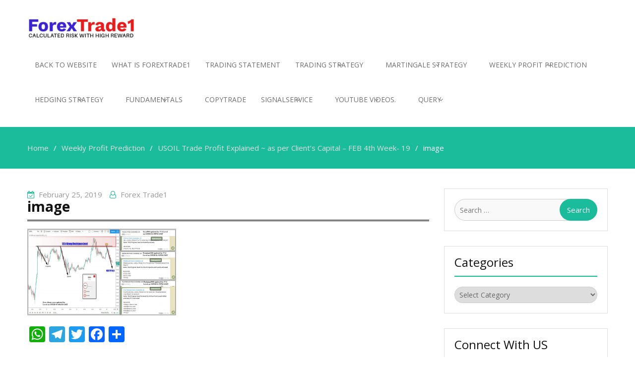

--- FILE ---
content_type: text/html; charset=UTF-8
request_url: https://blog.forextrade1.co/usoil-feb19-3rd-week/image-22/
body_size: 13754
content:
<!DOCTYPE html> <html lang="en-US"><head>
<meta name="google-site-verification" content="-g1-nfWws_oK4oRQ1LSOLtftRZPSrIH4qhKvbjKyVKc" />
	    <meta charset="UTF-8">
    <meta name="viewport" content="width=device-width, initial-scale=1">
    <link rel="profile" href="http://gmpg.org/xfn/11">
    <link rel="pingback" href="https://blog.forextrade1.co/xmlrpc.php">
    <meta name='robots' content='index, follow, max-image-preview:large, max-snippet:-1, max-video-preview:-1' />
	<style>img:is([sizes="auto" i], [sizes^="auto," i]) { contain-intrinsic-size: 3000px 1500px }</style>
	
	<!-- This site is optimized with the Yoast SEO plugin v26.0 - https://yoast.com/wordpress/plugins/seo/ -->
	<title>image - ForexTrade1</title>
	<link rel="canonical" href="https://blog.forextrade1.co/usoil-feb19-3rd-week/image-22/" />
	<meta property="og:locale" content="en_US" />
	<meta property="og:type" content="article" />
	<meta property="og:title" content="image - ForexTrade1" />
	<meta property="og:url" content="https://blog.forextrade1.co/usoil-feb19-3rd-week/image-22/" />
	<meta property="og:site_name" content="ForexTrade1" />
	<meta property="og:image" content="https://blog.forextrade1.co/usoil-feb19-3rd-week/image-22" />
	<meta property="og:image:width" content="1280" />
	<meta property="og:image:height" content="747" />
	<meta property="og:image:type" content="image/png" />
	<meta name="twitter:card" content="summary_large_image" />
	<script type="application/ld+json" class="yoast-schema-graph">{"@context":"https://schema.org","@graph":[{"@type":"WebPage","@id":"https://blog.forextrade1.co/usoil-feb19-3rd-week/image-22/","url":"https://blog.forextrade1.co/usoil-feb19-3rd-week/image-22/","name":"image - ForexTrade1","isPartOf":{"@id":"https://blog.forextrade1.co/#website"},"primaryImageOfPage":{"@id":"https://blog.forextrade1.co/usoil-feb19-3rd-week/image-22/#primaryimage"},"image":{"@id":"https://blog.forextrade1.co/usoil-feb19-3rd-week/image-22/#primaryimage"},"thumbnailUrl":"https://blog.forextrade1.co/wp-content/uploads/2019/02/image-20.png","datePublished":"2019-02-25T14:39:59+00:00","breadcrumb":{"@id":"https://blog.forextrade1.co/usoil-feb19-3rd-week/image-22/#breadcrumb"},"inLanguage":"en-US","potentialAction":[{"@type":"ReadAction","target":["https://blog.forextrade1.co/usoil-feb19-3rd-week/image-22/"]}]},{"@type":"ImageObject","inLanguage":"en-US","@id":"https://blog.forextrade1.co/usoil-feb19-3rd-week/image-22/#primaryimage","url":"https://blog.forextrade1.co/wp-content/uploads/2019/02/image-20.png","contentUrl":"https://blog.forextrade1.co/wp-content/uploads/2019/02/image-20.png","width":1280,"height":747},{"@type":"BreadcrumbList","@id":"https://blog.forextrade1.co/usoil-feb19-3rd-week/image-22/#breadcrumb","itemListElement":[{"@type":"ListItem","position":1,"name":"Home","item":"https://blog.forextrade1.co/"},{"@type":"ListItem","position":2,"name":"USOIL Trade Profit Explained ~ as per Client’s Capital – FEB 4th Week- 19","item":"https://blog.forextrade1.co/usoil-feb19-3rd-week/"},{"@type":"ListItem","position":3,"name":"image"}]},{"@type":"WebSite","@id":"https://blog.forextrade1.co/#website","url":"https://blog.forextrade1.co/","name":"ForexTrade1","description":"The Ultimate Advisory","publisher":{"@id":"https://blog.forextrade1.co/#organization"},"potentialAction":[{"@type":"SearchAction","target":{"@type":"EntryPoint","urlTemplate":"https://blog.forextrade1.co/?s={search_term_string}"},"query-input":{"@type":"PropertyValueSpecification","valueRequired":true,"valueName":"search_term_string"}}],"inLanguage":"en-US"},{"@type":"Organization","@id":"https://blog.forextrade1.co/#organization","name":"ForexTrade1","url":"https://blog.forextrade1.co/","logo":{"@type":"ImageObject","inLanguage":"en-US","@id":"https://blog.forextrade1.co/#/schema/logo/image/","url":"https://blog.forextrade1.co/wp-content/uploads/2018/07/cropped-forex-trade-d-2.png","contentUrl":"https://blog.forextrade1.co/wp-content/uploads/2018/07/cropped-forex-trade-d-2.png","width":220,"height":70,"caption":"ForexTrade1"},"image":{"@id":"https://blog.forextrade1.co/#/schema/logo/image/"}}]}</script>
	<!-- / Yoast SEO plugin. -->


<link rel='dns-prefetch' href='//static.addtoany.com' />
<link rel='dns-prefetch' href='//fonts.googleapis.com' />
<script type="text/javascript">
/* <![CDATA[ */
window._wpemojiSettings = {"baseUrl":"https:\/\/s.w.org\/images\/core\/emoji\/16.0.1\/72x72\/","ext":".png","svgUrl":"https:\/\/s.w.org\/images\/core\/emoji\/16.0.1\/svg\/","svgExt":".svg","source":{"concatemoji":"https:\/\/blog.forextrade1.co\/wp-includes\/js\/wp-emoji-release.min.js?ver=5ce8283b896c157b0a99dd14e84a7c21"}};
/*! This file is auto-generated */
!function(s,n){var o,i,e;function c(e){try{var t={supportTests:e,timestamp:(new Date).valueOf()};sessionStorage.setItem(o,JSON.stringify(t))}catch(e){}}function p(e,t,n){e.clearRect(0,0,e.canvas.width,e.canvas.height),e.fillText(t,0,0);var t=new Uint32Array(e.getImageData(0,0,e.canvas.width,e.canvas.height).data),a=(e.clearRect(0,0,e.canvas.width,e.canvas.height),e.fillText(n,0,0),new Uint32Array(e.getImageData(0,0,e.canvas.width,e.canvas.height).data));return t.every(function(e,t){return e===a[t]})}function u(e,t){e.clearRect(0,0,e.canvas.width,e.canvas.height),e.fillText(t,0,0);for(var n=e.getImageData(16,16,1,1),a=0;a<n.data.length;a++)if(0!==n.data[a])return!1;return!0}function f(e,t,n,a){switch(t){case"flag":return n(e,"\ud83c\udff3\ufe0f\u200d\u26a7\ufe0f","\ud83c\udff3\ufe0f\u200b\u26a7\ufe0f")?!1:!n(e,"\ud83c\udde8\ud83c\uddf6","\ud83c\udde8\u200b\ud83c\uddf6")&&!n(e,"\ud83c\udff4\udb40\udc67\udb40\udc62\udb40\udc65\udb40\udc6e\udb40\udc67\udb40\udc7f","\ud83c\udff4\u200b\udb40\udc67\u200b\udb40\udc62\u200b\udb40\udc65\u200b\udb40\udc6e\u200b\udb40\udc67\u200b\udb40\udc7f");case"emoji":return!a(e,"\ud83e\udedf")}return!1}function g(e,t,n,a){var r="undefined"!=typeof WorkerGlobalScope&&self instanceof WorkerGlobalScope?new OffscreenCanvas(300,150):s.createElement("canvas"),o=r.getContext("2d",{willReadFrequently:!0}),i=(o.textBaseline="top",o.font="600 32px Arial",{});return e.forEach(function(e){i[e]=t(o,e,n,a)}),i}function t(e){var t=s.createElement("script");t.src=e,t.defer=!0,s.head.appendChild(t)}"undefined"!=typeof Promise&&(o="wpEmojiSettingsSupports",i=["flag","emoji"],n.supports={everything:!0,everythingExceptFlag:!0},e=new Promise(function(e){s.addEventListener("DOMContentLoaded",e,{once:!0})}),new Promise(function(t){var n=function(){try{var e=JSON.parse(sessionStorage.getItem(o));if("object"==typeof e&&"number"==typeof e.timestamp&&(new Date).valueOf()<e.timestamp+604800&&"object"==typeof e.supportTests)return e.supportTests}catch(e){}return null}();if(!n){if("undefined"!=typeof Worker&&"undefined"!=typeof OffscreenCanvas&&"undefined"!=typeof URL&&URL.createObjectURL&&"undefined"!=typeof Blob)try{var e="postMessage("+g.toString()+"("+[JSON.stringify(i),f.toString(),p.toString(),u.toString()].join(",")+"));",a=new Blob([e],{type:"text/javascript"}),r=new Worker(URL.createObjectURL(a),{name:"wpTestEmojiSupports"});return void(r.onmessage=function(e){c(n=e.data),r.terminate(),t(n)})}catch(e){}c(n=g(i,f,p,u))}t(n)}).then(function(e){for(var t in e)n.supports[t]=e[t],n.supports.everything=n.supports.everything&&n.supports[t],"flag"!==t&&(n.supports.everythingExceptFlag=n.supports.everythingExceptFlag&&n.supports[t]);n.supports.everythingExceptFlag=n.supports.everythingExceptFlag&&!n.supports.flag,n.DOMReady=!1,n.readyCallback=function(){n.DOMReady=!0}}).then(function(){return e}).then(function(){var e;n.supports.everything||(n.readyCallback(),(e=n.source||{}).concatemoji?t(e.concatemoji):e.wpemoji&&e.twemoji&&(t(e.twemoji),t(e.wpemoji)))}))}((window,document),window._wpemojiSettings);
/* ]]> */
</script>
<link rel='stylesheet' id='font-awesome-css' href='https://blog.forextrade1.co/wp-content/plugins/pt-theme-addon/assets/font-awesome/css/font-awesome.min.css?ver=4.7.0' type='text/css' media='all' />
<link rel='stylesheet' id='pt-theme-addon-style-css' href='https://blog.forextrade1.co/wp-content/plugins/pt-theme-addon/assets/pt-style.css?ver=5ce8283b896c157b0a99dd14e84a7c21' type='text/css' media='all' />
<style id='wp-emoji-styles-inline-css' type='text/css'>

	img.wp-smiley, img.emoji {
		display: inline !important;
		border: none !important;
		box-shadow: none !important;
		height: 1em !important;
		width: 1em !important;
		margin: 0 0.07em !important;
		vertical-align: -0.1em !important;
		background: none !important;
		padding: 0 !important;
	}
</style>
<link rel='stylesheet' id='wp-block-library-css' href='https://blog.forextrade1.co/wp-includes/css/dist/block-library/style.min.css?ver=5ce8283b896c157b0a99dd14e84a7c21' type='text/css' media='all' />
<style id='classic-theme-styles-inline-css' type='text/css'>
/*! This file is auto-generated */
.wp-block-button__link{color:#fff;background-color:#32373c;border-radius:9999px;box-shadow:none;text-decoration:none;padding:calc(.667em + 2px) calc(1.333em + 2px);font-size:1.125em}.wp-block-file__button{background:#32373c;color:#fff;text-decoration:none}
</style>
<style id='pdfemb-pdf-embedder-viewer-style-inline-css' type='text/css'>
.wp-block-pdfemb-pdf-embedder-viewer{max-width:none}

</style>
<link rel='stylesheet' id='awsm-ead-public-css' href='https://blog.forextrade1.co/wp-content/plugins/embed-any-document/css/embed-public.min.css?ver=2.7.7' type='text/css' media='all' />
<style id='global-styles-inline-css' type='text/css'>
:root{--wp--preset--aspect-ratio--square: 1;--wp--preset--aspect-ratio--4-3: 4/3;--wp--preset--aspect-ratio--3-4: 3/4;--wp--preset--aspect-ratio--3-2: 3/2;--wp--preset--aspect-ratio--2-3: 2/3;--wp--preset--aspect-ratio--16-9: 16/9;--wp--preset--aspect-ratio--9-16: 9/16;--wp--preset--color--black: #000000;--wp--preset--color--cyan-bluish-gray: #abb8c3;--wp--preset--color--white: #ffffff;--wp--preset--color--pale-pink: #f78da7;--wp--preset--color--vivid-red: #cf2e2e;--wp--preset--color--luminous-vivid-orange: #ff6900;--wp--preset--color--luminous-vivid-amber: #fcb900;--wp--preset--color--light-green-cyan: #7bdcb5;--wp--preset--color--vivid-green-cyan: #00d084;--wp--preset--color--pale-cyan-blue: #8ed1fc;--wp--preset--color--vivid-cyan-blue: #0693e3;--wp--preset--color--vivid-purple: #9b51e0;--wp--preset--gradient--vivid-cyan-blue-to-vivid-purple: linear-gradient(135deg,rgba(6,147,227,1) 0%,rgb(155,81,224) 100%);--wp--preset--gradient--light-green-cyan-to-vivid-green-cyan: linear-gradient(135deg,rgb(122,220,180) 0%,rgb(0,208,130) 100%);--wp--preset--gradient--luminous-vivid-amber-to-luminous-vivid-orange: linear-gradient(135deg,rgba(252,185,0,1) 0%,rgba(255,105,0,1) 100%);--wp--preset--gradient--luminous-vivid-orange-to-vivid-red: linear-gradient(135deg,rgba(255,105,0,1) 0%,rgb(207,46,46) 100%);--wp--preset--gradient--very-light-gray-to-cyan-bluish-gray: linear-gradient(135deg,rgb(238,238,238) 0%,rgb(169,184,195) 100%);--wp--preset--gradient--cool-to-warm-spectrum: linear-gradient(135deg,rgb(74,234,220) 0%,rgb(151,120,209) 20%,rgb(207,42,186) 40%,rgb(238,44,130) 60%,rgb(251,105,98) 80%,rgb(254,248,76) 100%);--wp--preset--gradient--blush-light-purple: linear-gradient(135deg,rgb(255,206,236) 0%,rgb(152,150,240) 100%);--wp--preset--gradient--blush-bordeaux: linear-gradient(135deg,rgb(254,205,165) 0%,rgb(254,45,45) 50%,rgb(107,0,62) 100%);--wp--preset--gradient--luminous-dusk: linear-gradient(135deg,rgb(255,203,112) 0%,rgb(199,81,192) 50%,rgb(65,88,208) 100%);--wp--preset--gradient--pale-ocean: linear-gradient(135deg,rgb(255,245,203) 0%,rgb(182,227,212) 50%,rgb(51,167,181) 100%);--wp--preset--gradient--electric-grass: linear-gradient(135deg,rgb(202,248,128) 0%,rgb(113,206,126) 100%);--wp--preset--gradient--midnight: linear-gradient(135deg,rgb(2,3,129) 0%,rgb(40,116,252) 100%);--wp--preset--font-size--small: 13px;--wp--preset--font-size--medium: 20px;--wp--preset--font-size--large: 36px;--wp--preset--font-size--x-large: 42px;--wp--preset--spacing--20: 0.44rem;--wp--preset--spacing--30: 0.67rem;--wp--preset--spacing--40: 1rem;--wp--preset--spacing--50: 1.5rem;--wp--preset--spacing--60: 2.25rem;--wp--preset--spacing--70: 3.38rem;--wp--preset--spacing--80: 5.06rem;--wp--preset--shadow--natural: 6px 6px 9px rgba(0, 0, 0, 0.2);--wp--preset--shadow--deep: 12px 12px 50px rgba(0, 0, 0, 0.4);--wp--preset--shadow--sharp: 6px 6px 0px rgba(0, 0, 0, 0.2);--wp--preset--shadow--outlined: 6px 6px 0px -3px rgba(255, 255, 255, 1), 6px 6px rgba(0, 0, 0, 1);--wp--preset--shadow--crisp: 6px 6px 0px rgba(0, 0, 0, 1);}:where(.is-layout-flex){gap: 0.5em;}:where(.is-layout-grid){gap: 0.5em;}body .is-layout-flex{display: flex;}.is-layout-flex{flex-wrap: wrap;align-items: center;}.is-layout-flex > :is(*, div){margin: 0;}body .is-layout-grid{display: grid;}.is-layout-grid > :is(*, div){margin: 0;}:where(.wp-block-columns.is-layout-flex){gap: 2em;}:where(.wp-block-columns.is-layout-grid){gap: 2em;}:where(.wp-block-post-template.is-layout-flex){gap: 1.25em;}:where(.wp-block-post-template.is-layout-grid){gap: 1.25em;}.has-black-color{color: var(--wp--preset--color--black) !important;}.has-cyan-bluish-gray-color{color: var(--wp--preset--color--cyan-bluish-gray) !important;}.has-white-color{color: var(--wp--preset--color--white) !important;}.has-pale-pink-color{color: var(--wp--preset--color--pale-pink) !important;}.has-vivid-red-color{color: var(--wp--preset--color--vivid-red) !important;}.has-luminous-vivid-orange-color{color: var(--wp--preset--color--luminous-vivid-orange) !important;}.has-luminous-vivid-amber-color{color: var(--wp--preset--color--luminous-vivid-amber) !important;}.has-light-green-cyan-color{color: var(--wp--preset--color--light-green-cyan) !important;}.has-vivid-green-cyan-color{color: var(--wp--preset--color--vivid-green-cyan) !important;}.has-pale-cyan-blue-color{color: var(--wp--preset--color--pale-cyan-blue) !important;}.has-vivid-cyan-blue-color{color: var(--wp--preset--color--vivid-cyan-blue) !important;}.has-vivid-purple-color{color: var(--wp--preset--color--vivid-purple) !important;}.has-black-background-color{background-color: var(--wp--preset--color--black) !important;}.has-cyan-bluish-gray-background-color{background-color: var(--wp--preset--color--cyan-bluish-gray) !important;}.has-white-background-color{background-color: var(--wp--preset--color--white) !important;}.has-pale-pink-background-color{background-color: var(--wp--preset--color--pale-pink) !important;}.has-vivid-red-background-color{background-color: var(--wp--preset--color--vivid-red) !important;}.has-luminous-vivid-orange-background-color{background-color: var(--wp--preset--color--luminous-vivid-orange) !important;}.has-luminous-vivid-amber-background-color{background-color: var(--wp--preset--color--luminous-vivid-amber) !important;}.has-light-green-cyan-background-color{background-color: var(--wp--preset--color--light-green-cyan) !important;}.has-vivid-green-cyan-background-color{background-color: var(--wp--preset--color--vivid-green-cyan) !important;}.has-pale-cyan-blue-background-color{background-color: var(--wp--preset--color--pale-cyan-blue) !important;}.has-vivid-cyan-blue-background-color{background-color: var(--wp--preset--color--vivid-cyan-blue) !important;}.has-vivid-purple-background-color{background-color: var(--wp--preset--color--vivid-purple) !important;}.has-black-border-color{border-color: var(--wp--preset--color--black) !important;}.has-cyan-bluish-gray-border-color{border-color: var(--wp--preset--color--cyan-bluish-gray) !important;}.has-white-border-color{border-color: var(--wp--preset--color--white) !important;}.has-pale-pink-border-color{border-color: var(--wp--preset--color--pale-pink) !important;}.has-vivid-red-border-color{border-color: var(--wp--preset--color--vivid-red) !important;}.has-luminous-vivid-orange-border-color{border-color: var(--wp--preset--color--luminous-vivid-orange) !important;}.has-luminous-vivid-amber-border-color{border-color: var(--wp--preset--color--luminous-vivid-amber) !important;}.has-light-green-cyan-border-color{border-color: var(--wp--preset--color--light-green-cyan) !important;}.has-vivid-green-cyan-border-color{border-color: var(--wp--preset--color--vivid-green-cyan) !important;}.has-pale-cyan-blue-border-color{border-color: var(--wp--preset--color--pale-cyan-blue) !important;}.has-vivid-cyan-blue-border-color{border-color: var(--wp--preset--color--vivid-cyan-blue) !important;}.has-vivid-purple-border-color{border-color: var(--wp--preset--color--vivid-purple) !important;}.has-vivid-cyan-blue-to-vivid-purple-gradient-background{background: var(--wp--preset--gradient--vivid-cyan-blue-to-vivid-purple) !important;}.has-light-green-cyan-to-vivid-green-cyan-gradient-background{background: var(--wp--preset--gradient--light-green-cyan-to-vivid-green-cyan) !important;}.has-luminous-vivid-amber-to-luminous-vivid-orange-gradient-background{background: var(--wp--preset--gradient--luminous-vivid-amber-to-luminous-vivid-orange) !important;}.has-luminous-vivid-orange-to-vivid-red-gradient-background{background: var(--wp--preset--gradient--luminous-vivid-orange-to-vivid-red) !important;}.has-very-light-gray-to-cyan-bluish-gray-gradient-background{background: var(--wp--preset--gradient--very-light-gray-to-cyan-bluish-gray) !important;}.has-cool-to-warm-spectrum-gradient-background{background: var(--wp--preset--gradient--cool-to-warm-spectrum) !important;}.has-blush-light-purple-gradient-background{background: var(--wp--preset--gradient--blush-light-purple) !important;}.has-blush-bordeaux-gradient-background{background: var(--wp--preset--gradient--blush-bordeaux) !important;}.has-luminous-dusk-gradient-background{background: var(--wp--preset--gradient--luminous-dusk) !important;}.has-pale-ocean-gradient-background{background: var(--wp--preset--gradient--pale-ocean) !important;}.has-electric-grass-gradient-background{background: var(--wp--preset--gradient--electric-grass) !important;}.has-midnight-gradient-background{background: var(--wp--preset--gradient--midnight) !important;}.has-small-font-size{font-size: var(--wp--preset--font-size--small) !important;}.has-medium-font-size{font-size: var(--wp--preset--font-size--medium) !important;}.has-large-font-size{font-size: var(--wp--preset--font-size--large) !important;}.has-x-large-font-size{font-size: var(--wp--preset--font-size--x-large) !important;}
:where(.wp-block-post-template.is-layout-flex){gap: 1.25em;}:where(.wp-block-post-template.is-layout-grid){gap: 1.25em;}
:where(.wp-block-columns.is-layout-flex){gap: 2em;}:where(.wp-block-columns.is-layout-grid){gap: 2em;}
:root :where(.wp-block-pullquote){font-size: 1.5em;line-height: 1.6;}
</style>
<link rel='stylesheet' id='wpcdt-public-css-css' href='https://blog.forextrade1.co/wp-content/plugins/countdown-timer-ultimate/assets/css/wpcdt-public.css?ver=2.6.6' type='text/css' media='all' />
<link rel='stylesheet' id='wpos-magnific-style-css' href='https://blog.forextrade1.co/wp-content/plugins/meta-slider-and-carousel-with-lightbox/assets/css/magnific-popup.css?ver=2.0.6' type='text/css' media='all' />
<link rel='stylesheet' id='wpos-slick-style-css' href='https://blog.forextrade1.co/wp-content/plugins/meta-slider-and-carousel-with-lightbox/assets/css/slick.css?ver=2.0.6' type='text/css' media='all' />
<link rel='stylesheet' id='wp-igsp-public-css-css' href='https://blog.forextrade1.co/wp-content/plugins/meta-slider-and-carousel-with-lightbox/assets/css/wp-igsp-public.css?ver=2.0.6' type='text/css' media='all' />
<link rel='stylesheet' id='business-point-fonts-css' href='https://fonts.googleapis.com/css?family=Open+Sans%3A400%2C700%2C900%2C400italic%2C700italic%2C900italic%7CRaleway%3A400%2C500%2C700%2C900%2C400italic%2C700italic%2C900italic&#038;subset=latin%2Clatin-ext' type='text/css' media='all' />
<link rel='stylesheet' id='jquery-meanmenu-css' href='https://blog.forextrade1.co/wp-content/themes/business-point/assets/third-party/meanmenu/meanmenu.css?ver=5ce8283b896c157b0a99dd14e84a7c21' type='text/css' media='all' />
<link rel='stylesheet' id='jquery-slick-css' href='https://blog.forextrade1.co/wp-content/themes/business-point/assets/third-party/slick/slick.css?ver=1.6.0' type='text/css' media='all' />
<link rel='stylesheet' id='business-point-style-css' href='https://blog.forextrade1.co/wp-content/themes/business-point/style.css?ver=5ce8283b896c157b0a99dd14e84a7c21' type='text/css' media='all' />
<link rel='stylesheet' id='slb_core-css' href='https://blog.forextrade1.co/wp-content/plugins/simple-lightbox/client/css/app.css?ver=2.9.4' type='text/css' media='all' />
<link rel='stylesheet' id='addtoany-css' href='https://blog.forextrade1.co/wp-content/plugins/add-to-any/addtoany.min.css?ver=1.16' type='text/css' media='all' />
<link rel='stylesheet' id='__EPYT__style-css' href='https://blog.forextrade1.co/wp-content/plugins/youtube-embed-plus/styles/ytprefs.min.css?ver=14.2.3' type='text/css' media='all' />
<style id='__EPYT__style-inline-css' type='text/css'>

                .epyt-gallery-thumb {
                        width: 33.333%;
                }
                
</style>
<script type="text/javascript" src="https://blog.forextrade1.co/wp-includes/js/jquery/jquery.min.js?ver=3.7.1" id="jquery-core-js"></script>
<script type="text/javascript" src="https://blog.forextrade1.co/wp-includes/js/jquery/jquery-migrate.min.js?ver=3.4.1" id="jquery-migrate-js"></script>
<script type="text/javascript" src="https://blog.forextrade1.co/wp-content/plugins/pt-theme-addon/assets/jquery.mixitup.min.js?ver=1.5.5" id="jquery-mixitup-js"></script>
<script type="text/javascript" src="https://blog.forextrade1.co/wp-content/plugins/pt-theme-addon/assets/filter.js?ver=1.0.0" id="pt-theme-addon-filter-js"></script>
<script type="text/javascript" id="addtoany-core-js-before">
/* <![CDATA[ */
window.a2a_config=window.a2a_config||{};a2a_config.callbacks=[];a2a_config.overlays=[];a2a_config.templates={};
/* ]]> */
</script>
<script type="text/javascript" defer src="https://static.addtoany.com/menu/page.js" id="addtoany-core-js"></script>
<script type="text/javascript" defer src="https://blog.forextrade1.co/wp-content/plugins/add-to-any/addtoany.min.js?ver=1.1" id="addtoany-jquery-js"></script>
<script type="text/javascript" id="__ytprefs__-js-extra">
/* <![CDATA[ */
var _EPYT_ = {"ajaxurl":"https:\/\/blog.forextrade1.co\/wp-admin\/admin-ajax.php","security":"a6eda571bb","gallery_scrolloffset":"20","eppathtoscripts":"https:\/\/blog.forextrade1.co\/wp-content\/plugins\/youtube-embed-plus\/scripts\/","eppath":"https:\/\/blog.forextrade1.co\/wp-content\/plugins\/youtube-embed-plus\/","epresponsiveselector":"[\"iframe.__youtube_prefs_widget__\"]","epdovol":"1","version":"14.2.3","evselector":"iframe.__youtube_prefs__[src], iframe[src*=\"youtube.com\/embed\/\"], iframe[src*=\"youtube-nocookie.com\/embed\/\"]","ajax_compat":"","maxres_facade":"eager","ytapi_load":"light","pause_others":"","stopMobileBuffer":"1","facade_mode":"","not_live_on_channel":""};
/* ]]> */
</script>
<script type="text/javascript" src="https://blog.forextrade1.co/wp-content/plugins/youtube-embed-plus/scripts/ytprefs.min.js?ver=14.2.3" id="__ytprefs__-js"></script>
<link rel="https://api.w.org/" href="https://blog.forextrade1.co/wp-json/" /><link rel="alternate" title="JSON" type="application/json" href="https://blog.forextrade1.co/wp-json/wp/v2/media/2600" /><link rel="EditURI" type="application/rsd+xml" title="RSD" href="https://blog.forextrade1.co/xmlrpc.php?rsd" />

<link rel='shortlink' href='https://blog.forextrade1.co/?p=2600' />
<link rel="alternate" title="oEmbed (JSON)" type="application/json+oembed" href="https://blog.forextrade1.co/wp-json/oembed/1.0/embed?url=https%3A%2F%2Fblog.forextrade1.co%2Fusoil-feb19-3rd-week%2Fimage-22%2F" />
<link rel="alternate" title="oEmbed (XML)" type="text/xml+oembed" href="https://blog.forextrade1.co/wp-json/oembed/1.0/embed?url=https%3A%2F%2Fblog.forextrade1.co%2Fusoil-feb19-3rd-week%2Fimage-22%2F&#038;format=xml" />
<link rel="icon" href="https://blog.forextrade1.co/wp-content/uploads/2021/07/logofaa-150x150.png" sizes="32x32" />
<link rel="icon" href="https://blog.forextrade1.co/wp-content/uploads/2021/07/logofaa.png" sizes="192x192" />
<link rel="apple-touch-icon" href="https://blog.forextrade1.co/wp-content/uploads/2021/07/logofaa.png" />
<meta name="msapplication-TileImage" content="https://blog.forextrade1.co/wp-content/uploads/2021/07/logofaa.png" />
</head>

<body class="attachment wp-singular attachment-template-default single single-attachment postid-2600 attachmentid-2600 attachment-png wp-custom-logo wp-theme-business-point metaslider-plugin group-blog global-layout-right-sidebar">
	<div id="page" class="site">
		<div class="sticky-wrapper" id="sticky-wrapper"><header id="masthead" class="site-header main-navigation-holder" role="banner"><div class="container">        <div class="head-wrap">
        	<div class="site-branding">
        		<a href="https://blog.forextrade1.co/" class="custom-logo-link" rel="home"><img width="220" height="70" src="https://blog.forextrade1.co/wp-content/uploads/2018/07/cropped-forex-trade-d-2.png" class="custom-logo" alt="ForexTrade1" decoding="async" /></a>        	</div><!-- .site-branding -->

            <div id="main-nav" class="clear-fix">
                <nav id="site-navigation" class="main-navigation" role="navigation">
                    <div class="wrap-menu-content">
        				<div class="menu-main-menu-container"><ul id="primary-menu" class="menu"><li id="menu-item-6" class="append-link menu-item menu-item-type-custom menu-item-object-custom menu-item-6"><a href="http://forextrade1.co/">Back to Website</a></li>
<li id="menu-item-5934" class="menu-item menu-item-type-taxonomy menu-item-object-category menu-item-5934"><a href="https://blog.forextrade1.co/category/what-is-forextrade1/">What is ForexTrade1</a></li>
<li id="menu-item-2618" class="menu-item menu-item-type-taxonomy menu-item-object-category menu-item-2618"><a href="https://blog.forextrade1.co/category/trading-statement/">Trading Statement</a></li>
<li id="menu-item-2619" class="menu-item menu-item-type-taxonomy menu-item-object-category menu-item-has-children menu-item-2619"><a href="https://blog.forextrade1.co/category/trading-strategy/">Trading strategy</a>
<ul class="sub-menu">
	<li id="menu-item-7866" class="menu-item menu-item-type-taxonomy menu-item-object-category menu-item-7866"><a href="https://blog.forextrade1.co/category/trading-strategy/strategies/">Strategies</a></li>
	<li id="menu-item-7865" class="menu-item menu-item-type-taxonomy menu-item-object-category menu-item-7865"><a href="https://blog.forextrade1.co/category/youtube-videos/mt4-plugins/">MT4 Plugins</a></li>
</ul>
</li>
<li id="menu-item-2615" class="menu-item menu-item-type-taxonomy menu-item-object-category menu-item-has-children menu-item-2615"><a href="https://blog.forextrade1.co/category/martingale-strategy/">Martingale strategy</a>
<ul class="sub-menu">
	<li id="menu-item-2633" class="menu-item menu-item-type-taxonomy menu-item-object-category menu-item-2633"><a href="https://blog.forextrade1.co/category/martingale-strategy/xauusd/">XAUUSD</a></li>
	<li id="menu-item-2631" class="menu-item menu-item-type-taxonomy menu-item-object-category menu-item-2631"><a href="https://blog.forextrade1.co/category/martingale-strategy/audusd/">AUDUSD</a></li>
	<li id="menu-item-2630" class="menu-item menu-item-type-taxonomy menu-item-object-category menu-item-2630"><a href="https://blog.forextrade1.co/category/martingale-strategy/usdx/">USDX</a></li>
	<li id="menu-item-2626" class="menu-item menu-item-type-taxonomy menu-item-object-category menu-item-2626"><a href="https://blog.forextrade1.co/category/martingale-strategy/gbpusd/">GBPUSD</a></li>
	<li id="menu-item-2627" class="menu-item menu-item-type-taxonomy menu-item-object-category menu-item-2627"><a href="https://blog.forextrade1.co/category/martingale-strategy/usdcad/">USDCAD</a></li>
	<li id="menu-item-2629" class="menu-item menu-item-type-taxonomy menu-item-object-category menu-item-2629"><a href="https://blog.forextrade1.co/category/martingale-strategy/eurusd/">EURUSD</a></li>
	<li id="menu-item-2628" class="menu-item menu-item-type-taxonomy menu-item-object-category menu-item-2628"><a href="https://blog.forextrade1.co/category/martingale-strategy/usoil/">USOIL</a></li>
</ul>
</li>
<li id="menu-item-2637" class="menu-item menu-item-type-taxonomy menu-item-object-category menu-item-has-children menu-item-2637"><a href="https://blog.forextrade1.co/category/weekly-profit-prediction/">Weekly Profit Prediction</a>
<ul class="sub-menu">
	<li id="menu-item-2638" class="menu-item menu-item-type-taxonomy menu-item-object-category menu-item-2638"><a href="https://blog.forextrade1.co/category/weekly-profit-prediction/audusd-weekly-profit-prediction/">AUDUSD</a></li>
	<li id="menu-item-2639" class="menu-item menu-item-type-taxonomy menu-item-object-category menu-item-2639"><a href="https://blog.forextrade1.co/category/weekly-profit-prediction/eurusd-weekly-profit-prediction/">EURUSD</a></li>
	<li id="menu-item-2640" class="menu-item menu-item-type-taxonomy menu-item-object-category menu-item-2640"><a href="https://blog.forextrade1.co/category/weekly-profit-prediction/gbpusd-weekly-profit-prediction/">GBPUSD</a></li>
	<li id="menu-item-2641" class="menu-item menu-item-type-taxonomy menu-item-object-category menu-item-2641"><a href="https://blog.forextrade1.co/category/weekly-profit-prediction/usdcad-weekly-profit-prediction/">USDCAD</a></li>
	<li id="menu-item-2642" class="menu-item menu-item-type-taxonomy menu-item-object-category menu-item-2642"><a href="https://blog.forextrade1.co/category/weekly-profit-prediction/usdx-weekly-profit-prediction/">USDX</a></li>
	<li id="menu-item-2643" class="menu-item menu-item-type-taxonomy menu-item-object-category menu-item-2643"><a href="https://blog.forextrade1.co/category/weekly-profit-prediction/usoil-weekly-profit-prediction/">USOIL</a></li>
	<li id="menu-item-2644" class="menu-item menu-item-type-taxonomy menu-item-object-category menu-item-2644"><a href="https://blog.forextrade1.co/category/weekly-profit-prediction/xauusd-weekly-profit-prediction/">XAUUSD</a></li>
</ul>
</li>
<li id="menu-item-3341" class="menu-item menu-item-type-taxonomy menu-item-object-category menu-item-has-children menu-item-3341"><a href="https://blog.forextrade1.co/category/hedging-strategy/">Hedging Strategy</a>
<ul class="sub-menu">
	<li id="menu-item-3342" class="menu-item menu-item-type-taxonomy menu-item-object-category menu-item-3342"><a href="https://blog.forextrade1.co/category/hedging-strategy/eurusd-usdx/">EURUSD-USDX</a></li>
	<li id="menu-item-3343" class="menu-item menu-item-type-taxonomy menu-item-object-category menu-item-3343"><a href="https://blog.forextrade1.co/category/hedging-strategy/gbpusd-xauusd/">GBPUSD-XAUUSD</a></li>
	<li id="menu-item-3344" class="menu-item menu-item-type-taxonomy menu-item-object-category menu-item-3344"><a href="https://blog.forextrade1.co/category/hedging-strategy/usdcad-audusd/">USDCAD-AUDUSD</a></li>
</ul>
</li>
<li id="menu-item-6603" class="menu-item menu-item-type-taxonomy menu-item-object-category menu-item-has-children menu-item-6603"><a href="https://blog.forextrade1.co/category/fundamentals/">fundamentals</a>
<ul class="sub-menu">
	<li id="menu-item-4719" class="menu-item menu-item-type-taxonomy menu-item-object-category menu-item-4719"><a href="https://blog.forextrade1.co/category/fundamentals/major-fundamentals/">Major Fundamentals</a></li>
	<li id="menu-item-4721" class="menu-item menu-item-type-taxonomy menu-item-object-category menu-item-4721"><a href="https://blog.forextrade1.co/category/fundamentals/fundamental/">Minor Fundamental</a></li>
</ul>
</li>
<li id="menu-item-4790" class="menu-item menu-item-type-taxonomy menu-item-object-category menu-item-4790"><a href="https://blog.forextrade1.co/category/copytrade/">CopyTrade</a></li>
<li id="menu-item-6604" class="menu-item menu-item-type-taxonomy menu-item-object-category menu-item-has-children menu-item-6604"><a href="https://blog.forextrade1.co/category/query/signalservice/">SignalService</a>
<ul class="sub-menu">
	<li id="menu-item-5295" class="menu-item menu-item-type-taxonomy menu-item-object-category menu-item-5295"><a href="https://blog.forextrade1.co/category/query/signalservice/usoil-2/">USOIL</a></li>
	<li id="menu-item-6568" class="menu-item menu-item-type-taxonomy menu-item-object-category menu-item-6568"><a href="https://blog.forextrade1.co/category/query/signalservice/xauusd-2/">XAUUSD</a></li>
</ul>
</li>
<li id="menu-item-8403" class="menu-item menu-item-type-taxonomy menu-item-object-category menu-item-has-children menu-item-8403"><a href="https://blog.forextrade1.co/category/youtube-video/">Youtube Videos.</a>
<ul class="sub-menu">
	<li id="menu-item-8422" class="menu-item menu-item-type-taxonomy menu-item-object-category menu-item-8422"><a href="https://blog.forextrade1.co/category/youtube-videos/live-traded-videos/">Live-Traded Videos</a></li>
	<li id="menu-item-8423" class="menu-item menu-item-type-taxonomy menu-item-object-category menu-item-8423"><a href="https://blog.forextrade1.co/category/youtube-videos/mt4-plugins/">MT4 Plugins</a></li>
	<li id="menu-item-8433" class="menu-item menu-item-type-taxonomy menu-item-object-category menu-item-8433"><a href="https://blog.forextrade1.co/category/youtube-videos/live-conversation-with-client/">Live Conversation with Client</a></li>
	<li id="menu-item-8434" class="menu-item menu-item-type-taxonomy menu-item-object-category menu-item-8434"><a href="https://blog.forextrade1.co/category/youtube-videos/copytrade-mt4-plugin/">CopyTrade &amp; Mt4 Plugin</a></li>
	<li id="menu-item-8418" class="menu-item menu-item-type-taxonomy menu-item-object-category menu-item-8418"><a href="https://blog.forextrade1.co/category/youtube-videos/forex-training-and-education/">Forex-Training And Education</a></li>
	<li id="menu-item-8424" class="menu-item menu-item-type-taxonomy menu-item-object-category menu-item-8424"><a href="https://blog.forextrade1.co/category/youtube-videos/performance/">Performance</a></li>
	<li id="menu-item-8426" class="menu-item menu-item-type-taxonomy menu-item-object-category menu-item-8426"><a href="https://blog.forextrade1.co/category/youtube-videos/reviews/">Reviews</a></li>
	<li id="menu-item-8420" class="menu-item menu-item-type-taxonomy menu-item-object-category menu-item-8420"><a href="https://blog.forextrade1.co/category/youtube-videos/live-streaming-videos/">Live Streaming Videos</a></li>
	<li id="menu-item-6624" class="menu-item menu-item-type-taxonomy menu-item-object-category menu-item-6624"><a href="https://blog.forextrade1.co/category/live-accounts/">Live Accounts</a></li>
	<li id="menu-item-8419" class="menu-item menu-item-type-taxonomy menu-item-object-category menu-item-8419"><a href="https://blog.forextrade1.co/category/youtube-videos/live-real-statements/">Live Real Statements</a></li>
	<li id="menu-item-8425" class="menu-item menu-item-type-taxonomy menu-item-object-category menu-item-8425"><a href="https://blog.forextrade1.co/category/youtube-videos/promotion/">Promotion</a></li>
	<li id="menu-item-8435" class="menu-item menu-item-type-taxonomy menu-item-object-category menu-item-8435"><a href="https://blog.forextrade1.co/category/youtube-videos/profit-sharing/">Profit Sharing</a></li>
</ul>
</li>
<li id="menu-item-5097" class="menu-item menu-item-type-taxonomy menu-item-object-category menu-item-has-children menu-item-5097"><a href="https://blog.forextrade1.co/category/query/">Query</a>
<ul class="sub-menu">
	<li id="menu-item-5098" class="menu-item menu-item-type-taxonomy menu-item-object-category menu-item-5098"><a href="https://blog.forextrade1.co/category/query/general/">General</a></li>
	<li id="menu-item-5099" class="menu-item menu-item-type-taxonomy menu-item-object-category menu-item-5099"><a href="https://blog.forextrade1.co/category/query/performance-related/">Performance Related</a></li>
	<li id="menu-item-5100" class="menu-item menu-item-type-taxonomy menu-item-object-category menu-item-5100"><a href="https://blog.forextrade1.co/category/query/copytrade-service/">CopyTrade Service</a></li>
	<li id="menu-item-5101" class="menu-item menu-item-type-taxonomy menu-item-object-category menu-item-5101"><a href="https://blog.forextrade1.co/category/query/signalservice/">SignalService</a></li>
	<li id="menu-item-5102" class="menu-item menu-item-type-taxonomy menu-item-object-category menu-item-5102"><a href="https://blog.forextrade1.co/category/query/payment-related/">Payment Related</a></li>
	<li id="menu-item-5103" class="menu-item menu-item-type-taxonomy menu-item-object-category menu-item-5103"><a href="https://blog.forextrade1.co/category/query/fake-real/">Fake/Real</a></li>
	<li id="menu-item-5104" class="menu-item menu-item-type-taxonomy menu-item-object-category menu-item-5104"><a href="https://blog.forextrade1.co/category/query/company-related/">Company Related</a></li>
	<li id="menu-item-5105" class="menu-item menu-item-type-taxonomy menu-item-object-category menu-item-5105"><a href="https://blog.forextrade1.co/category/query/paid-client-related/">Paid Client Related</a></li>
</ul>
</li>
</ul></div>                    </div><!-- .menu-content -->
                </nav><!-- #site-navigation -->
            </div> <!-- #main-nav -->
        </div>
        </div><!-- .container --></header><!-- #masthead --></div><!-- .sticky-wrapper -->
<div id="breadcrumb">
	<div class="container">
		<div role="navigation" aria-label="Breadcrumbs" class="breadcrumb-trail breadcrumbs" itemprop="breadcrumb"><ul class="trail-items" itemscope itemtype="http://schema.org/BreadcrumbList"><meta name="numberOfItems" content="4" /><meta name="itemListOrder" content="Ascending" /><li itemprop="itemListElement" itemscope itemtype="http://schema.org/ListItem" class="trail-item trail-begin"><a href="https://blog.forextrade1.co/" rel="home" itemprop="item"><span itemprop="name">Home</span></a><meta itemprop="position" content="1" /></li><li itemprop="itemListElement" itemscope itemtype="http://schema.org/ListItem" class="trail-item"><a href="https://blog.forextrade1.co/category/weekly-profit-prediction/" itemprop="item"><span itemprop="name">Weekly Profit Prediction</span></a><meta itemprop="position" content="2" /></li><li itemprop="itemListElement" itemscope itemtype="http://schema.org/ListItem" class="trail-item"><a href="https://blog.forextrade1.co/usoil-feb19-3rd-week/" itemprop="item"><span itemprop="name">USOIL Trade Profit Explained ~ as per Client’s Capital – FEB 4th Week- 19</span></a><meta itemprop="position" content="3" /></li><li itemprop="itemListElement" itemscope itemtype="http://schema.org/ListItem" class="trail-item trail-end"><span itemprop="item">image</span><meta itemprop="position" content="4" /></li></ul></div>	</div><!-- .container -->
</div><!-- #breadcrumb -->
<div id="content" class="site-content"><div class="container"><div class="inner-wrapper">
	<div id="primary" class="content-area">
		<main id="main" class="site-main" role="main">

		
<article id="post-2600" class="post-2600 attachment type-attachment status-inherit hentry">

	<div class="entry-head">
		<div class="entry-footer">
			<span class="posted-on"><a href="https://blog.forextrade1.co/usoil-feb19-3rd-week/image-22/" rel="bookmark"><time class="entry-date published updated" datetime="2019-02-25T20:09:59+00:00">February 25, 2019</time></a></span><span class="byline"> <span class="author vcard"><a class="url fn n" href="https://blog.forextrade1.co/author/forextrade1/">Forex Trade1</a></span></span>		</div>

			</div>

	<div class="content-wrap">
		<div class="content-wrap-inner">
			
			<header class="entry-header">
				<h1 class="entry-title">image</h1>			</header><!-- .entry-header -->

			<div class="entry-content">
				<p class="attachment"><a href="https://blog.forextrade1.co/wp-content/uploads/2019/02/image-20.png" data-slb-active="1" data-slb-asset="960356953" data-slb-internal="0" data-slb-group="2600"><img fetchpriority="high" decoding="async" width="300" height="175" src="https://blog.forextrade1.co/wp-content/uploads/2019/02/image-20-300x175.png" class="attachment-medium size-medium" alt="" srcset="https://blog.forextrade1.co/wp-content/uploads/2019/02/image-20-300x175.png 300w, https://blog.forextrade1.co/wp-content/uploads/2019/02/image-20-768x448.png 768w, https://blog.forextrade1.co/wp-content/uploads/2019/02/image-20-1024x598.png 1024w, https://blog.forextrade1.co/wp-content/uploads/2019/02/image-20.png 1280w" sizes="(max-width: 300px) 100vw, 300px" /></a></p>
<div class="addtoany_share_save_container addtoany_content addtoany_content_bottom"><div class="a2a_kit a2a_kit_size_32 addtoany_list" data-a2a-url="https://blog.forextrade1.co/usoil-feb19-3rd-week/image-22/" data-a2a-title="image"><a class="a2a_button_whatsapp" href="https://www.addtoany.com/add_to/whatsapp?linkurl=https%3A%2F%2Fblog.forextrade1.co%2Fusoil-feb19-3rd-week%2Fimage-22%2F&amp;linkname=image" title="WhatsApp" rel="nofollow noopener" target="_blank"></a><a class="a2a_button_telegram" href="https://www.addtoany.com/add_to/telegram?linkurl=https%3A%2F%2Fblog.forextrade1.co%2Fusoil-feb19-3rd-week%2Fimage-22%2F&amp;linkname=image" title="Telegram" rel="nofollow noopener" target="_blank"></a><a class="a2a_button_twitter" href="https://www.addtoany.com/add_to/twitter?linkurl=https%3A%2F%2Fblog.forextrade1.co%2Fusoil-feb19-3rd-week%2Fimage-22%2F&amp;linkname=image" title="Twitter" rel="nofollow noopener" target="_blank"></a><a class="a2a_button_facebook" href="https://www.addtoany.com/add_to/facebook?linkurl=https%3A%2F%2Fblog.forextrade1.co%2Fusoil-feb19-3rd-week%2Fimage-22%2F&amp;linkname=image" title="Facebook" rel="nofollow noopener" target="_blank"></a><a class="a2a_dd addtoany_share_save addtoany_share" href="https://www.addtoany.com/share"></a></div></div>			</div><!-- .entry-content -->
		</div>
	</div>

</article><!-- #post-## -->

	<nav class="navigation post-navigation" aria-label="Posts">
		<h2 class="screen-reader-text">Post navigation</h2>
		<div class="nav-links"><div class="nav-previous"><a href="https://blog.forextrade1.co/usoil-feb19-3rd-week/" rel="prev">USOIL Trade Profit Explained ~ as per Client’s Capital – FEB 4th Week- 19</a></div></div>
	</nav>
<div id="comments" class="comments-area">

		<div id="respond" class="comment-respond">
		<h3 id="reply-title" class="comment-reply-title">Leave a Reply <small><a rel="nofollow" id="cancel-comment-reply-link" href="/usoil-feb19-3rd-week/image-22/#respond" style="display:none;">Cancel reply</a></small></h3><form action="https://blog.forextrade1.co/wp-comments-post.php" method="post" id="commentform" class="comment-form"><p class="comment-notes"><span id="email-notes">Your email address will not be published.</span> <span class="required-field-message">Required fields are marked <span class="required">*</span></span></p><p class="comment-form-comment"><label for="comment">Comment <span class="required">*</span></label> <textarea id="comment" name="comment" cols="45" rows="8" maxlength="65525" required></textarea></p><p class="comment-form-author"><label for="author">Name <span class="required">*</span></label> <input id="author" name="author" type="text" value="" size="30" maxlength="245" autocomplete="name" required /></p>
<p class="comment-form-email"><label for="email">Email <span class="required">*</span></label> <input id="email" name="email" type="email" value="" size="30" maxlength="100" aria-describedby="email-notes" autocomplete="email" required /></p>
<p class="comment-form-url"><label for="url">Website</label> <input id="url" name="url" type="url" value="" size="30" maxlength="200" autocomplete="url" /></p>
<p class="aiowps-captcha hide-when-displaying-tfa-input"><label for="aiowps-captcha-answer-697e231281a08">Please enter an answer in digits:</label><div class="aiowps-captcha-equation hide-when-displaying-tfa-input"><strong>two &#215; three = <input type="hidden" name="aiowps-captcha-string-info" class="aiowps-captcha-string-info" value="cdz09k5hvs" /><input type="hidden" name="aiowps-captcha-temp-string" class="aiowps-captcha-temp-string" value="1769874194" /><input type="text" size="2" id="aiowps-captcha-answer-697e231281a08" class="aiowps-captcha-answer" name="aiowps-captcha-answer" value="" autocomplete="off" /></strong></div></p><p class="form-submit"><input name="submit" type="submit" id="submit" class="submit" value="Post Comment" /> <input type='hidden' name='comment_post_ID' value='2600' id='comment_post_ID' />
<input type='hidden' name='comment_parent' id='comment_parent' value='0' />
</p> <p class="comment-form-aios-antibot-keys"><input type="hidden" name="43ye2w4o" value="a07d2g3pl415" ><input type="hidden" name="h7if7vy5" value="ee29kzusog2l" ><input type="hidden" name="rbihtm89" value="ue73640jjey5" ><input type="hidden" name="aios_antibot_keys_expiry" id="aios_antibot_keys_expiry" value="1769990400"></p></form>	</div><!-- #respond -->
	
</div><!-- #comments -->

		</main><!-- #main -->
	</div><!-- #primary -->


<aside id="sidebar-primary" class="widget-area sidebar" role="complementary">
	<section id="search-2" class="widget widget_search"><form role="search" method="get" class="search-form" action="https://blog.forextrade1.co/">
				<label>
					<span class="screen-reader-text">Search for:</span>
					<input type="search" class="search-field" placeholder="Search &hellip;" value="" name="s" />
				</label>
				<input type="submit" class="search-submit" value="Search" />
			</form></section><section id="categories-2" class="widget widget_categories"><h3 class="widget-title">Categories</h3><form action="https://blog.forextrade1.co" method="get"><label class="screen-reader-text" for="cat">Categories</label><select  name='cat' id='cat' class='postform'>
	<option value='-1'>Select Category</option>
	<option class="level-0" value="205">Affiliate Program&nbsp;&nbsp;(1)</option>
	<option class="level-0" value="210">Algo trading&nbsp;&nbsp;(1)</option>
	<option class="level-0" value="216">Analysis&nbsp;&nbsp;(7)</option>
	<option class="level-0" value="203">bitcoin&nbsp;&nbsp;(3)</option>
	<option class="level-0" value="94">Calculators&nbsp;&nbsp;(1)</option>
	<option class="level-0" value="182">Calendar Signal Performance&nbsp;&nbsp;(245)</option>
	<option class="level-1" value="232">&nbsp;&nbsp;&nbsp;Account statement&nbsp;&nbsp;(13)</option>
	<option class="level-0" value="234">Calender GOLD strategy&nbsp;&nbsp;(4)</option>
	<option class="level-1" value="236">&nbsp;&nbsp;&nbsp;Strategy -2&nbsp;&nbsp;(1)</option>
	<option class="level-1" value="235">&nbsp;&nbsp;&nbsp;Strategy 1&nbsp;&nbsp;(1)</option>
	<option class="level-0" value="140">CopyTrade&nbsp;&nbsp;(20)</option>
	<option class="level-0" value="115">Cryptocurrency&nbsp;&nbsp;(5)</option>
	<option class="level-0" value="202">CURRENCIES&nbsp;&nbsp;(16)</option>
	<option class="level-0" value="75">Education &amp; Training&nbsp;&nbsp;(764)</option>
	<option class="level-1" value="233">&nbsp;&nbsp;&nbsp;Economic calender&nbsp;&nbsp;(282)</option>
	<option class="level-1" value="229">&nbsp;&nbsp;&nbsp;Tools&nbsp;&nbsp;(11)</option>
	<option class="level-0" value="76">Education Videos&nbsp;&nbsp;(7)</option>
	<option class="level-0" value="218">EVERYTHING ABOUT FOREX&nbsp;&nbsp;(3)</option>
	<option class="level-0" value="199">Exclusive for traders&nbsp;&nbsp;(31)</option>
	<option class="level-1" value="200">&nbsp;&nbsp;&nbsp;Investment&nbsp;&nbsp;(2)</option>
	<option class="level-0" value="141">FAQ&nbsp;&nbsp;(1)</option>
	<option class="level-0" value="228">Forex education&nbsp;&nbsp;(2)</option>
	<option class="level-0" value="113">Forex Information&nbsp;&nbsp;(24)</option>
	<option class="level-0" value="190">Forex Trading Forecast&nbsp;&nbsp;(2)</option>
	<option class="level-0" value="177">Forx1Pool&nbsp;&nbsp;(3)</option>
	<option class="level-1" value="180">&nbsp;&nbsp;&nbsp;Pool1&nbsp;&nbsp;(1)</option>
	<option class="level-1" value="178">&nbsp;&nbsp;&nbsp;Pool2&nbsp;&nbsp;(1)</option>
	<option class="level-1" value="179">&nbsp;&nbsp;&nbsp;Pool3&nbsp;&nbsp;(1)</option>
	<option class="level-0" value="169">fundamentals&nbsp;&nbsp;(47)</option>
	<option class="level-1" value="139">&nbsp;&nbsp;&nbsp;Major Fundamentals&nbsp;&nbsp;(14)</option>
	<option class="level-1" value="138">&nbsp;&nbsp;&nbsp;Minor Fundamental&nbsp;&nbsp;(32)</option>
	<option class="level-0" value="221">Gold&nbsp;&nbsp;(11)</option>
	<option class="level-1" value="222">&nbsp;&nbsp;&nbsp;Fed Rate Decision&nbsp;&nbsp;(6)</option>
	<option class="level-0" value="209">Gold trading strategy&nbsp;&nbsp;(5)</option>
	<option class="level-0" value="134">Hedging Strategy&nbsp;&nbsp;(638)</option>
	<option class="level-1" value="135">&nbsp;&nbsp;&nbsp;EURUSD-USDX&nbsp;&nbsp;(250)</option>
	<option class="level-1" value="136">&nbsp;&nbsp;&nbsp;GBPUSD-XAUUSD&nbsp;&nbsp;(249)</option>
	<option class="level-1" value="137">&nbsp;&nbsp;&nbsp;USDCAD-AUDUSD&nbsp;&nbsp;(250)</option>
	<option class="level-0" value="225">HFT TRADING PERFORMANCE&nbsp;&nbsp;(15)</option>
	<option class="level-0" value="213">INFORMATION&nbsp;&nbsp;(48)</option>
	<option class="level-1" value="226">&nbsp;&nbsp;&nbsp;FOMC Meeting Minutes&nbsp;&nbsp;(14)</option>
	<option class="level-0" value="223">INTREST RATE&nbsp;&nbsp;(1)</option>
	<option class="level-0" value="171">Live Accounts&nbsp;&nbsp;(9)</option>
	<option class="level-0" value="181">Live Investor Accounts&nbsp;&nbsp;(6)</option>
	<option class="level-0" value="189">Live Meeting&nbsp;&nbsp;(1)</option>
	<option class="level-0" value="165">Live-Real Statements&nbsp;&nbsp;(2)</option>
	<option class="level-0" value="119">Martingale strategy&nbsp;&nbsp;(277)</option>
	<option class="level-1" value="126">&nbsp;&nbsp;&nbsp;AUDUSD&nbsp;&nbsp;(30)</option>
	<option class="level-1" value="123">&nbsp;&nbsp;&nbsp;EURUSD&nbsp;&nbsp;(23)</option>
	<option class="level-1" value="121">&nbsp;&nbsp;&nbsp;GBPUSD&nbsp;&nbsp;(57)</option>
	<option class="level-1" value="122">&nbsp;&nbsp;&nbsp;USDCAD&nbsp;&nbsp;(26)</option>
	<option class="level-1" value="124">&nbsp;&nbsp;&nbsp;USDX&nbsp;&nbsp;(31)</option>
	<option class="level-1" value="125">&nbsp;&nbsp;&nbsp;USOIL&nbsp;&nbsp;(36)</option>
	<option class="level-1" value="120">&nbsp;&nbsp;&nbsp;XAUUSD&nbsp;&nbsp;(67)</option>
	<option class="level-0" value="214">NEWS&nbsp;&nbsp;(25)</option>
	<option class="level-0" value="201">NFP&nbsp;&nbsp;(10)</option>
	<option class="level-0" value="187">NFP SIGNALS PERFORMANCE&nbsp;&nbsp;(2)</option>
	<option class="level-0" value="117">PAMM accounts&nbsp;&nbsp;(1)</option>
	<option class="level-0" value="217">Profit Reinvestment Strategy&nbsp;&nbsp;(2)</option>
	<option class="level-0" value="215">PUMP &amp; DUMP&nbsp;&nbsp;(14)</option>
	<option class="level-0" value="155">Query&nbsp;&nbsp;(51)</option>
	<option class="level-1" value="162">&nbsp;&nbsp;&nbsp;Company Related&nbsp;&nbsp;(1)</option>
	<option class="level-1" value="158">&nbsp;&nbsp;&nbsp;CopyTrade Service&nbsp;&nbsp;(2)</option>
	<option class="level-1" value="161">&nbsp;&nbsp;&nbsp;Fake/Real&nbsp;&nbsp;(1)</option>
	<option class="level-1" value="156">&nbsp;&nbsp;&nbsp;General&nbsp;&nbsp;(27)</option>
	<option class="level-1" value="163">&nbsp;&nbsp;&nbsp;Paid Client Related&nbsp;&nbsp;(2)</option>
	<option class="level-1" value="160">&nbsp;&nbsp;&nbsp;Payment Related&nbsp;&nbsp;(1)</option>
	<option class="level-1" value="157">&nbsp;&nbsp;&nbsp;Performance Related&nbsp;&nbsp;(3)</option>
	<option class="level-1" value="159">&nbsp;&nbsp;&nbsp;SignalService&nbsp;&nbsp;(14)</option>
	<option class="level-2" value="164">&nbsp;&nbsp;&nbsp;&nbsp;&nbsp;&nbsp;USOIL&nbsp;&nbsp;(5)</option>
	<option class="level-2" value="168">&nbsp;&nbsp;&nbsp;&nbsp;&nbsp;&nbsp;XAUUSD&nbsp;&nbsp;(7)</option>
	<option class="level-0" value="4">Query Book&nbsp;&nbsp;(34)</option>
	<option class="level-0" value="207">Reviews&nbsp;&nbsp;(3)</option>
	<option class="level-0" value="170">signal service&nbsp;&nbsp;(3)</option>
	<option class="level-0" value="206">Strategy22&nbsp;&nbsp;(2)</option>
	<option class="level-0" value="116">Trading Statement&nbsp;&nbsp;(61)</option>
	<option class="level-1" value="146">&nbsp;&nbsp;&nbsp;$1million Club&nbsp;&nbsp;(19)</option>
	<option class="level-1" value="144">&nbsp;&nbsp;&nbsp;OIL-STATMENT&nbsp;&nbsp;(17)</option>
	<option class="level-0" value="77">Trading strategy&nbsp;&nbsp;(52)</option>
	<option class="level-1" value="172">&nbsp;&nbsp;&nbsp;Strategies&nbsp;&nbsp;(19)</option>
	<option class="level-0" value="212">US Dollar&nbsp;&nbsp;(14)</option>
	<option class="level-0" value="204">weekly analysis&nbsp;&nbsp;(1)</option>
	<option class="level-0" value="224">weekly live accounts report&nbsp;&nbsp;(1)</option>
	<option class="level-0" value="188">weekly prediction&nbsp;&nbsp;(2)</option>
	<option class="level-0" value="118">Weekly Profit Prediction&nbsp;&nbsp;(109)</option>
	<option class="level-1" value="128">&nbsp;&nbsp;&nbsp;AUDUSD&nbsp;&nbsp;(17)</option>
	<option class="level-1" value="130">&nbsp;&nbsp;&nbsp;EURUSD&nbsp;&nbsp;(12)</option>
	<option class="level-1" value="129">&nbsp;&nbsp;&nbsp;GBPUSD&nbsp;&nbsp;(13)</option>
	<option class="level-1" value="133">&nbsp;&nbsp;&nbsp;USDCAD&nbsp;&nbsp;(12)</option>
	<option class="level-1" value="132">&nbsp;&nbsp;&nbsp;USDX&nbsp;&nbsp;(12)</option>
	<option class="level-1" value="131">&nbsp;&nbsp;&nbsp;USOIL&nbsp;&nbsp;(20)</option>
	<option class="level-1" value="127">&nbsp;&nbsp;&nbsp;XAUUSD&nbsp;&nbsp;(20)</option>
	<option class="level-0" value="167">What is ForexTrade1&nbsp;&nbsp;(17)</option>
	<option class="level-0" value="208">world war 3&nbsp;&nbsp;(7)</option>
	<option class="level-0" value="143">YouTube Videos&nbsp;&nbsp;(29)</option>
	<option class="level-1" value="150">&nbsp;&nbsp;&nbsp;CopyTrade &amp; Mt4 Plugin&nbsp;&nbsp;(2)</option>
	<option class="level-1" value="149">&nbsp;&nbsp;&nbsp;Forex-Training And Education&nbsp;&nbsp;(5)</option>
	<option class="level-1" value="147">&nbsp;&nbsp;&nbsp;Live Real Statements&nbsp;&nbsp;(2)</option>
	<option class="level-1" value="152">&nbsp;&nbsp;&nbsp;Live Streaming Videos&nbsp;&nbsp;(4)</option>
	<option class="level-1" value="154">&nbsp;&nbsp;&nbsp;Live-Traded Videos&nbsp;&nbsp;(4)</option>
	<option class="level-1" value="173">&nbsp;&nbsp;&nbsp;MT4 Plugins&nbsp;&nbsp;(3)</option>
	<option class="level-1" value="148">&nbsp;&nbsp;&nbsp;Performance&nbsp;&nbsp;(3)</option>
	<option class="level-1" value="176">&nbsp;&nbsp;&nbsp;Profit Sharing&nbsp;&nbsp;(1)</option>
	<option class="level-1" value="153">&nbsp;&nbsp;&nbsp;Promotion&nbsp;&nbsp;(2)</option>
	<option class="level-1" value="151">&nbsp;&nbsp;&nbsp;Reviews&nbsp;&nbsp;(2)</option>
	<option class="level-0" value="174">Youtube Videos.&nbsp;&nbsp;(1)</option>
</select>
</form><script type="text/javascript">
/* <![CDATA[ */

(function() {
	var dropdown = document.getElementById( "cat" );
	function onCatChange() {
		if ( dropdown.options[ dropdown.selectedIndex ].value > 0 ) {
			dropdown.parentNode.submit();
		}
	}
	dropdown.onchange = onCatChange;
})();

/* ]]> */
</script>
</section><section id="socialprofiles-2" class="widget social-profiles"><h3 class="widget-title">Connect With US </h3><a href="http://feeds.feedburner.com/WelcomeToForextrade1" target=&quot;_blank&quot;><img src="https://blog.forextrade1.co/wp-content/plugins/social-profiles-widget/assets/images/default/Feed_48x48.png" alt="RSS" /></a><a href="https://twitter.com/forextrade11" target=&quot;_blank&quot;><img src="https://blog.forextrade1.co/wp-content/plugins/social-profiles-widget/assets/images/default/Twitter_48x48.png" alt="Twitter" /></a><a href="https://www.facebook.com/Forextrade01/?ref=br_rs" target=&quot;_blank&quot;><img src="https://blog.forextrade1.co/wp-content/plugins/social-profiles-widget/assets/images/default/Facebook_48x48.png" alt="Facebook" /></a><a href="https://www.youtube.com/channel/UCiloJ_3c0VEFq2Ax-QviYXA" target=&quot;_blank&quot;><img src="https://blog.forextrade1.co/wp-content/plugins/social-profiles-widget/assets/images/default/Youtube_48x48.png" alt="Youtube" /></a></section></aside><!-- #secondary -->
</div><!-- .inner-wrapper --></div><!-- .container --></div><!-- #content -->
	
	<footer id="colophon" class="site-footer" role="contentinfo">
		<div class="container">
										<div class="copyright">
					Copyright ©2019 Forextrde1 All rights reserved.				</div><!-- .copyright -->
			
			 

        <div class="site-info">
            Business Point by <a href="https://www.prodesigns.com/" rel="designer">ProDesigns</a>        </div><!-- .site-info -->
        
        			
		</div><!-- .container -->
	</footer><!-- #colophon -->
</div><!-- #page -->

<script type="speculationrules">
{"prefetch":[{"source":"document","where":{"and":[{"href_matches":"\/*"},{"not":{"href_matches":["\/wp-*.php","\/wp-admin\/*","\/wp-content\/uploads\/*","\/wp-content\/*","\/wp-content\/plugins\/*","\/wp-content\/themes\/business-point\/*","\/*\\?(.+)"]}},{"not":{"selector_matches":"a[rel~=\"nofollow\"]"}},{"not":{"selector_matches":".no-prefetch, .no-prefetch a"}}]},"eagerness":"conservative"}]}
</script>

<!--Start of Tawk.to Script (0.9.2)-->
<script id="tawk-script" type="text/javascript">
var Tawk_API = Tawk_API || {};
var Tawk_LoadStart=new Date();
(function(){
	var s1 = document.createElement( 'script' ),s0=document.getElementsByTagName( 'script' )[0];
	s1.async = true;
	s1.src = 'https://embed.tawk.to/5880a5d1cbe60101fde6e18d/default';
	s1.charset = 'UTF-8';
	s1.setAttribute( 'crossorigin','*' );
	s0.parentNode.insertBefore( s1, s0 );
})();
</script>
<!--End of Tawk.to Script (0.9.2)-->

<a href="#page" class="scrollup" id="btn-scrollup"><i class="fa fa-angle-up"></i></a><script type="text/javascript" src="https://blog.forextrade1.co/wp-content/plugins/all-in-one-wp-security-and-firewall/js/remove-weak-pw.js?ver=5.4.3" id="remove-weak-pw-js"></script>
<script type="text/javascript" src="https://blog.forextrade1.co/wp-content/plugins/embed-any-document/js/pdfobject.min.js?ver=2.7.7" id="awsm-ead-pdf-object-js"></script>
<script type="text/javascript" id="awsm-ead-public-js-extra">
/* <![CDATA[ */
var eadPublic = [];
/* ]]> */
</script>
<script type="text/javascript" src="https://blog.forextrade1.co/wp-content/plugins/embed-any-document/js/embed-public.min.js?ver=2.7.7" id="awsm-ead-public-js"></script>
<script type="text/javascript" src="https://blog.forextrade1.co/wp-content/themes/business-point/assets/js/navigation.js?ver=20151215" id="business-point-navigation-js"></script>
<script type="text/javascript" src="https://blog.forextrade1.co/wp-content/themes/business-point/assets/js/skip-link-focus-fix.js?ver=20151215" id="business-point-skip-link-focus-fix-js"></script>
<script type="text/javascript" src="https://blog.forextrade1.co/wp-content/themes/business-point/assets/third-party/cycle2/js/jquery.cycle2.min.js?ver=2.1.7" id="jquery-cycle2-js"></script>
<script type="text/javascript" src="https://blog.forextrade1.co/wp-content/themes/business-point/assets/third-party/meanmenu/jquery.meanmenu.js?ver=2.0.2" id="jquery-meanmenu-js"></script>
<script type="text/javascript" src="https://blog.forextrade1.co/wp-content/themes/business-point/assets/third-party/slick/slick.js?ver=1.6.0" id="jquery-slick-js"></script>
<script type="text/javascript" src="https://blog.forextrade1.co/wp-content/themes/business-point/assets/js/custom.js?ver=2.1.7" id="business-point-custom-js"></script>
<script type="text/javascript" src="https://blog.forextrade1.co/wp-includes/js/comment-reply.min.js?ver=5ce8283b896c157b0a99dd14e84a7c21" id="comment-reply-js" async="async" data-wp-strategy="async"></script>
<script type="text/javascript" src="https://blog.forextrade1.co/wp-content/plugins/youtube-embed-plus/scripts/fitvids.min.js?ver=14.2.3" id="__ytprefsfitvids__-js"></script>
<script type="text/javascript" id="aios-front-js-js-extra">
/* <![CDATA[ */
var AIOS_FRONT = {"ajaxurl":"https:\/\/blog.forextrade1.co\/wp-admin\/admin-ajax.php","ajax_nonce":"afe659cfd9"};
/* ]]> */
</script>
<script type="text/javascript" src="https://blog.forextrade1.co/wp-content/plugins/all-in-one-wp-security-and-firewall/js/wp-security-front-script.js?ver=5.4.3" id="aios-front-js-js"></script>
<script type="text/javascript" src="https://blog.forextrade1.co/wp-content/plugins/simple-lightbox/client/js/prod/lib.core.js?ver=2.9.4" id="slb_core-js"></script>
<script type="text/javascript" src="https://blog.forextrade1.co/wp-content/plugins/simple-lightbox/client/js/prod/lib.view.js?ver=2.9.4" id="slb_view-js"></script>
<script type="text/javascript" src="https://blog.forextrade1.co/wp-content/plugins/simple-lightbox/themes/baseline/js/prod/client.js?ver=2.9.4" id="slb-asset-slb_baseline-base-js"></script>
<script type="text/javascript" src="https://blog.forextrade1.co/wp-content/plugins/simple-lightbox/themes/default/js/prod/client.js?ver=2.9.4" id="slb-asset-slb_default-base-js"></script>
<script type="text/javascript" src="https://blog.forextrade1.co/wp-content/plugins/simple-lightbox/template-tags/item/js/prod/tag.item.js?ver=2.9.4" id="slb-asset-item-base-js"></script>
<script type="text/javascript" src="https://blog.forextrade1.co/wp-content/plugins/simple-lightbox/template-tags/ui/js/prod/tag.ui.js?ver=2.9.4" id="slb-asset-ui-base-js"></script>
<script type="text/javascript" src="https://blog.forextrade1.co/wp-content/plugins/simple-lightbox/content-handlers/image/js/prod/handler.image.js?ver=2.9.4" id="slb-asset-image-base-js"></script>
<script type="text/javascript" id="slb_footer">/* <![CDATA[ */if ( !!window.jQuery ) {(function($){$(document).ready(function(){if ( !!window.SLB && SLB.has_child('View.init') ) { SLB.View.init({"ui_autofit":true,"ui_animate":true,"slideshow_autostart":true,"slideshow_duration":"6","group_loop":true,"ui_overlay_opacity":"0.8","ui_title_default":false,"theme_default":"slb_default","ui_labels":{"loading":"Loading","close":"Close","nav_next":"Next","nav_prev":"Previous","slideshow_start":"Start slideshow","slideshow_stop":"Stop slideshow","group_status":"Item %current% of %total%"}}); }
if ( !!window.SLB && SLB.has_child('View.assets') ) { {$.extend(SLB.View.assets, {"960356953":{"id":2600,"type":"image","internal":true,"source":"https:\/\/blog.forextrade1.co\/wp-content\/uploads\/2019\/02\/image-20.png","title":"image","caption":"","description":""}});} }
/* THM */
if ( !!window.SLB && SLB.has_child('View.extend_theme') ) { SLB.View.extend_theme('slb_baseline',{"name":"Baseline","parent":"","styles":[{"handle":"base","uri":"https:\/\/blog.forextrade1.co\/wp-content\/plugins\/simple-lightbox\/themes\/baseline\/css\/style.css","deps":[]}],"layout_raw":"<div class=\"slb_container\"><div class=\"slb_content\">{{item.content}}<div class=\"slb_nav\"><span class=\"slb_prev\">{{ui.nav_prev}}<\/span><span class=\"slb_next\">{{ui.nav_next}}<\/span><\/div><div class=\"slb_controls\"><span class=\"slb_close\">{{ui.close}}<\/span><span class=\"slb_slideshow\">{{ui.slideshow_control}}<\/span><\/div><div class=\"slb_loading\">{{ui.loading}}<\/div><\/div><div class=\"slb_details\"><div class=\"inner\"><div class=\"slb_data\"><div class=\"slb_data_content\"><span class=\"slb_data_title\">{{item.title}}<\/span><span class=\"slb_group_status\">{{ui.group_status}}<\/span><div class=\"slb_data_desc\">{{item.description}}<\/div><\/div><\/div><div class=\"slb_nav\"><span class=\"slb_prev\">{{ui.nav_prev}}<\/span><span class=\"slb_next\">{{ui.nav_next}}<\/span><\/div><\/div><\/div><\/div>"}); }if ( !!window.SLB && SLB.has_child('View.extend_theme') ) { SLB.View.extend_theme('slb_default',{"name":"Default (Light)","parent":"slb_baseline","styles":[{"handle":"base","uri":"https:\/\/blog.forextrade1.co\/wp-content\/plugins\/simple-lightbox\/themes\/default\/css\/style.css","deps":[]}]}); }})})(jQuery);}/* ]]> */</script>
<script type="text/javascript" id="slb_context">/* <![CDATA[ */if ( !!window.jQuery ) {(function($){$(document).ready(function(){if ( !!window.SLB ) { {$.extend(SLB, {"context":["public","user_guest"]});} }})})(jQuery);}/* ]]> */</script>
</body>
</html>
